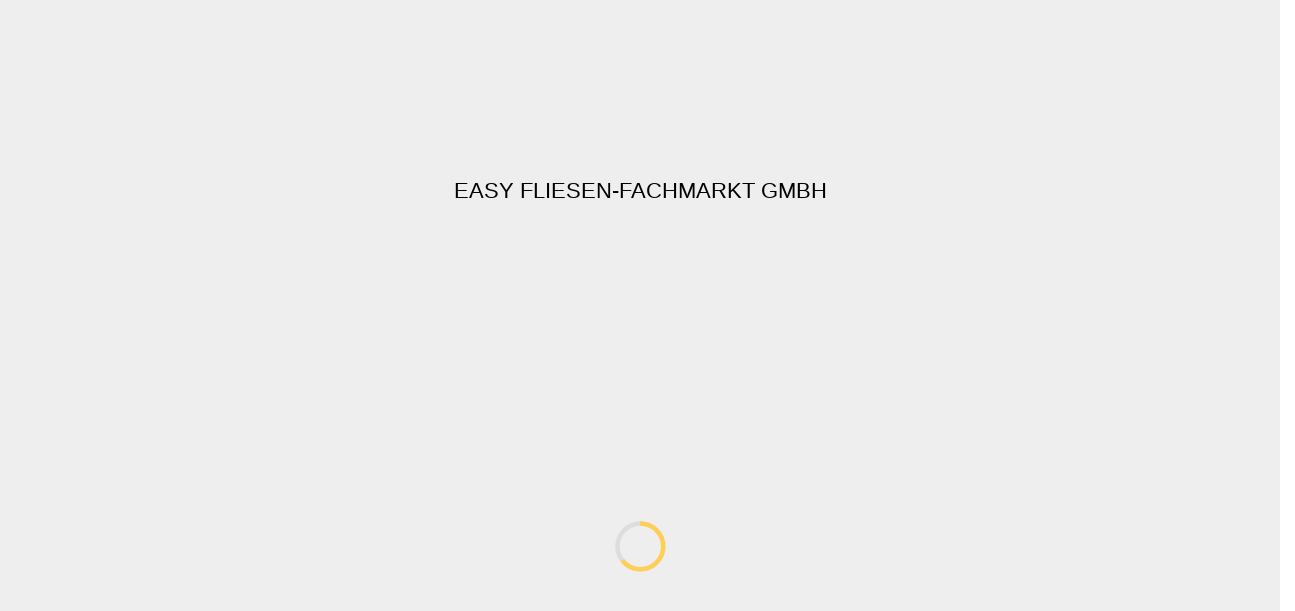

--- FILE ---
content_type: text/html; charset=UTF-8
request_url: https://easyfliesenfachmarkt.de/
body_size: 37259
content:
<!DOCTYPE html>
<html lang="de" xmlns="http://www.w3.org/1999/xhtml">
<head>
	<meta charset="UTF-8">
	<meta name="viewport" content="width=device-width, initial-scale=1">
	<link rel="profile" href="http://gmpg.org/xfn/11">
	<link rel="pingback" href="https://easyfliesenfachmarkt.de/xmlrpc.php">

	<title>Easy Fliesen-Fachmarkt GmbH &#8211; Hansestraße 6, 29525 Uelzen</title>
<meta name='robots' content='max-image-preview:large' />

<link rel="alternate" type="application/rss+xml" title="Easy Fliesen-Fachmarkt GmbH &raquo; Feed" href="https://easyfliesenfachmarkt.de/?feed=rss2" />
<link rel="alternate" type="application/rss+xml" title="Easy Fliesen-Fachmarkt GmbH &raquo; Kommentar-Feed" href="https://easyfliesenfachmarkt.de/?feed=comments-rss2" />
<link rel="alternate" title="oEmbed (JSON)" type="application/json+oembed" href="https://easyfliesenfachmarkt.de/index.php?rest_route=%2Foembed%2F1.0%2Fembed&#038;url=https%3A%2F%2Feasyfliesenfachmarkt.de%2F" />
<link rel="alternate" title="oEmbed (XML)" type="text/xml+oembed" href="https://easyfliesenfachmarkt.de/index.php?rest_route=%2Foembed%2F1.0%2Fembed&#038;url=https%3A%2F%2Feasyfliesenfachmarkt.de%2F&#038;format=xml" />
<style id='wp-img-auto-sizes-contain-inline-css' type='text/css'>
img:is([sizes=auto i],[sizes^="auto," i]){contain-intrinsic-size:3000px 1500px}
/*# sourceURL=wp-img-auto-sizes-contain-inline-css */
</style>
<style id='wp-emoji-styles-inline-css' type='text/css'>

	img.wp-smiley, img.emoji {
		display: inline !important;
		border: none !important;
		box-shadow: none !important;
		height: 1em !important;
		width: 1em !important;
		margin: 0 0.07em !important;
		vertical-align: -0.1em !important;
		background: none !important;
		padding: 0 !important;
	}
/*# sourceURL=wp-emoji-styles-inline-css */
</style>
<style id='wp-block-library-inline-css' type='text/css'>
:root{--wp-block-synced-color:#7a00df;--wp-block-synced-color--rgb:122,0,223;--wp-bound-block-color:var(--wp-block-synced-color);--wp-editor-canvas-background:#ddd;--wp-admin-theme-color:#007cba;--wp-admin-theme-color--rgb:0,124,186;--wp-admin-theme-color-darker-10:#006ba1;--wp-admin-theme-color-darker-10--rgb:0,107,160.5;--wp-admin-theme-color-darker-20:#005a87;--wp-admin-theme-color-darker-20--rgb:0,90,135;--wp-admin-border-width-focus:2px}@media (min-resolution:192dpi){:root{--wp-admin-border-width-focus:1.5px}}.wp-element-button{cursor:pointer}:root .has-very-light-gray-background-color{background-color:#eee}:root .has-very-dark-gray-background-color{background-color:#313131}:root .has-very-light-gray-color{color:#eee}:root .has-very-dark-gray-color{color:#313131}:root .has-vivid-green-cyan-to-vivid-cyan-blue-gradient-background{background:linear-gradient(135deg,#00d084,#0693e3)}:root .has-purple-crush-gradient-background{background:linear-gradient(135deg,#34e2e4,#4721fb 50%,#ab1dfe)}:root .has-hazy-dawn-gradient-background{background:linear-gradient(135deg,#faaca8,#dad0ec)}:root .has-subdued-olive-gradient-background{background:linear-gradient(135deg,#fafae1,#67a671)}:root .has-atomic-cream-gradient-background{background:linear-gradient(135deg,#fdd79a,#004a59)}:root .has-nightshade-gradient-background{background:linear-gradient(135deg,#330968,#31cdcf)}:root .has-midnight-gradient-background{background:linear-gradient(135deg,#020381,#2874fc)}:root{--wp--preset--font-size--normal:16px;--wp--preset--font-size--huge:42px}.has-regular-font-size{font-size:1em}.has-larger-font-size{font-size:2.625em}.has-normal-font-size{font-size:var(--wp--preset--font-size--normal)}.has-huge-font-size{font-size:var(--wp--preset--font-size--huge)}.has-text-align-center{text-align:center}.has-text-align-left{text-align:left}.has-text-align-right{text-align:right}.has-fit-text{white-space:nowrap!important}#end-resizable-editor-section{display:none}.aligncenter{clear:both}.items-justified-left{justify-content:flex-start}.items-justified-center{justify-content:center}.items-justified-right{justify-content:flex-end}.items-justified-space-between{justify-content:space-between}.screen-reader-text{border:0;clip-path:inset(50%);height:1px;margin:-1px;overflow:hidden;padding:0;position:absolute;width:1px;word-wrap:normal!important}.screen-reader-text:focus{background-color:#ddd;clip-path:none;color:#444;display:block;font-size:1em;height:auto;left:5px;line-height:normal;padding:15px 23px 14px;text-decoration:none;top:5px;width:auto;z-index:100000}html :where(.has-border-color){border-style:solid}html :where([style*=border-top-color]){border-top-style:solid}html :where([style*=border-right-color]){border-right-style:solid}html :where([style*=border-bottom-color]){border-bottom-style:solid}html :where([style*=border-left-color]){border-left-style:solid}html :where([style*=border-width]){border-style:solid}html :where([style*=border-top-width]){border-top-style:solid}html :where([style*=border-right-width]){border-right-style:solid}html :where([style*=border-bottom-width]){border-bottom-style:solid}html :where([style*=border-left-width]){border-left-style:solid}html :where(img[class*=wp-image-]){height:auto;max-width:100%}:where(figure){margin:0 0 1em}html :where(.is-position-sticky){--wp-admin--admin-bar--position-offset:var(--wp-admin--admin-bar--height,0px)}@media screen and (max-width:600px){html :where(.is-position-sticky){--wp-admin--admin-bar--position-offset:0px}}

/*# sourceURL=wp-block-library-inline-css */
</style><style id='global-styles-inline-css' type='text/css'>
:root{--wp--preset--aspect-ratio--square: 1;--wp--preset--aspect-ratio--4-3: 4/3;--wp--preset--aspect-ratio--3-4: 3/4;--wp--preset--aspect-ratio--3-2: 3/2;--wp--preset--aspect-ratio--2-3: 2/3;--wp--preset--aspect-ratio--16-9: 16/9;--wp--preset--aspect-ratio--9-16: 9/16;--wp--preset--color--black: #000000;--wp--preset--color--cyan-bluish-gray: #abb8c3;--wp--preset--color--white: #ffffff;--wp--preset--color--pale-pink: #f78da7;--wp--preset--color--vivid-red: #cf2e2e;--wp--preset--color--luminous-vivid-orange: #ff6900;--wp--preset--color--luminous-vivid-amber: #fcb900;--wp--preset--color--light-green-cyan: #7bdcb5;--wp--preset--color--vivid-green-cyan: #00d084;--wp--preset--color--pale-cyan-blue: #8ed1fc;--wp--preset--color--vivid-cyan-blue: #0693e3;--wp--preset--color--vivid-purple: #9b51e0;--wp--preset--gradient--vivid-cyan-blue-to-vivid-purple: linear-gradient(135deg,rgb(6,147,227) 0%,rgb(155,81,224) 100%);--wp--preset--gradient--light-green-cyan-to-vivid-green-cyan: linear-gradient(135deg,rgb(122,220,180) 0%,rgb(0,208,130) 100%);--wp--preset--gradient--luminous-vivid-amber-to-luminous-vivid-orange: linear-gradient(135deg,rgb(252,185,0) 0%,rgb(255,105,0) 100%);--wp--preset--gradient--luminous-vivid-orange-to-vivid-red: linear-gradient(135deg,rgb(255,105,0) 0%,rgb(207,46,46) 100%);--wp--preset--gradient--very-light-gray-to-cyan-bluish-gray: linear-gradient(135deg,rgb(238,238,238) 0%,rgb(169,184,195) 100%);--wp--preset--gradient--cool-to-warm-spectrum: linear-gradient(135deg,rgb(74,234,220) 0%,rgb(151,120,209) 20%,rgb(207,42,186) 40%,rgb(238,44,130) 60%,rgb(251,105,98) 80%,rgb(254,248,76) 100%);--wp--preset--gradient--blush-light-purple: linear-gradient(135deg,rgb(255,206,236) 0%,rgb(152,150,240) 100%);--wp--preset--gradient--blush-bordeaux: linear-gradient(135deg,rgb(254,205,165) 0%,rgb(254,45,45) 50%,rgb(107,0,62) 100%);--wp--preset--gradient--luminous-dusk: linear-gradient(135deg,rgb(255,203,112) 0%,rgb(199,81,192) 50%,rgb(65,88,208) 100%);--wp--preset--gradient--pale-ocean: linear-gradient(135deg,rgb(255,245,203) 0%,rgb(182,227,212) 50%,rgb(51,167,181) 100%);--wp--preset--gradient--electric-grass: linear-gradient(135deg,rgb(202,248,128) 0%,rgb(113,206,126) 100%);--wp--preset--gradient--midnight: linear-gradient(135deg,rgb(2,3,129) 0%,rgb(40,116,252) 100%);--wp--preset--font-size--small: 13px;--wp--preset--font-size--medium: 20px;--wp--preset--font-size--large: 36px;--wp--preset--font-size--x-large: 42px;--wp--preset--spacing--20: 0.44rem;--wp--preset--spacing--30: 0.67rem;--wp--preset--spacing--40: 1rem;--wp--preset--spacing--50: 1.5rem;--wp--preset--spacing--60: 2.25rem;--wp--preset--spacing--70: 3.38rem;--wp--preset--spacing--80: 5.06rem;--wp--preset--shadow--natural: 6px 6px 9px rgba(0, 0, 0, 0.2);--wp--preset--shadow--deep: 12px 12px 50px rgba(0, 0, 0, 0.4);--wp--preset--shadow--sharp: 6px 6px 0px rgba(0, 0, 0, 0.2);--wp--preset--shadow--outlined: 6px 6px 0px -3px rgb(255, 255, 255), 6px 6px rgb(0, 0, 0);--wp--preset--shadow--crisp: 6px 6px 0px rgb(0, 0, 0);}:where(.is-layout-flex){gap: 0.5em;}:where(.is-layout-grid){gap: 0.5em;}body .is-layout-flex{display: flex;}.is-layout-flex{flex-wrap: wrap;align-items: center;}.is-layout-flex > :is(*, div){margin: 0;}body .is-layout-grid{display: grid;}.is-layout-grid > :is(*, div){margin: 0;}:where(.wp-block-columns.is-layout-flex){gap: 2em;}:where(.wp-block-columns.is-layout-grid){gap: 2em;}:where(.wp-block-post-template.is-layout-flex){gap: 1.25em;}:where(.wp-block-post-template.is-layout-grid){gap: 1.25em;}.has-black-color{color: var(--wp--preset--color--black) !important;}.has-cyan-bluish-gray-color{color: var(--wp--preset--color--cyan-bluish-gray) !important;}.has-white-color{color: var(--wp--preset--color--white) !important;}.has-pale-pink-color{color: var(--wp--preset--color--pale-pink) !important;}.has-vivid-red-color{color: var(--wp--preset--color--vivid-red) !important;}.has-luminous-vivid-orange-color{color: var(--wp--preset--color--luminous-vivid-orange) !important;}.has-luminous-vivid-amber-color{color: var(--wp--preset--color--luminous-vivid-amber) !important;}.has-light-green-cyan-color{color: var(--wp--preset--color--light-green-cyan) !important;}.has-vivid-green-cyan-color{color: var(--wp--preset--color--vivid-green-cyan) !important;}.has-pale-cyan-blue-color{color: var(--wp--preset--color--pale-cyan-blue) !important;}.has-vivid-cyan-blue-color{color: var(--wp--preset--color--vivid-cyan-blue) !important;}.has-vivid-purple-color{color: var(--wp--preset--color--vivid-purple) !important;}.has-black-background-color{background-color: var(--wp--preset--color--black) !important;}.has-cyan-bluish-gray-background-color{background-color: var(--wp--preset--color--cyan-bluish-gray) !important;}.has-white-background-color{background-color: var(--wp--preset--color--white) !important;}.has-pale-pink-background-color{background-color: var(--wp--preset--color--pale-pink) !important;}.has-vivid-red-background-color{background-color: var(--wp--preset--color--vivid-red) !important;}.has-luminous-vivid-orange-background-color{background-color: var(--wp--preset--color--luminous-vivid-orange) !important;}.has-luminous-vivid-amber-background-color{background-color: var(--wp--preset--color--luminous-vivid-amber) !important;}.has-light-green-cyan-background-color{background-color: var(--wp--preset--color--light-green-cyan) !important;}.has-vivid-green-cyan-background-color{background-color: var(--wp--preset--color--vivid-green-cyan) !important;}.has-pale-cyan-blue-background-color{background-color: var(--wp--preset--color--pale-cyan-blue) !important;}.has-vivid-cyan-blue-background-color{background-color: var(--wp--preset--color--vivid-cyan-blue) !important;}.has-vivid-purple-background-color{background-color: var(--wp--preset--color--vivid-purple) !important;}.has-black-border-color{border-color: var(--wp--preset--color--black) !important;}.has-cyan-bluish-gray-border-color{border-color: var(--wp--preset--color--cyan-bluish-gray) !important;}.has-white-border-color{border-color: var(--wp--preset--color--white) !important;}.has-pale-pink-border-color{border-color: var(--wp--preset--color--pale-pink) !important;}.has-vivid-red-border-color{border-color: var(--wp--preset--color--vivid-red) !important;}.has-luminous-vivid-orange-border-color{border-color: var(--wp--preset--color--luminous-vivid-orange) !important;}.has-luminous-vivid-amber-border-color{border-color: var(--wp--preset--color--luminous-vivid-amber) !important;}.has-light-green-cyan-border-color{border-color: var(--wp--preset--color--light-green-cyan) !important;}.has-vivid-green-cyan-border-color{border-color: var(--wp--preset--color--vivid-green-cyan) !important;}.has-pale-cyan-blue-border-color{border-color: var(--wp--preset--color--pale-cyan-blue) !important;}.has-vivid-cyan-blue-border-color{border-color: var(--wp--preset--color--vivid-cyan-blue) !important;}.has-vivid-purple-border-color{border-color: var(--wp--preset--color--vivid-purple) !important;}.has-vivid-cyan-blue-to-vivid-purple-gradient-background{background: var(--wp--preset--gradient--vivid-cyan-blue-to-vivid-purple) !important;}.has-light-green-cyan-to-vivid-green-cyan-gradient-background{background: var(--wp--preset--gradient--light-green-cyan-to-vivid-green-cyan) !important;}.has-luminous-vivid-amber-to-luminous-vivid-orange-gradient-background{background: var(--wp--preset--gradient--luminous-vivid-amber-to-luminous-vivid-orange) !important;}.has-luminous-vivid-orange-to-vivid-red-gradient-background{background: var(--wp--preset--gradient--luminous-vivid-orange-to-vivid-red) !important;}.has-very-light-gray-to-cyan-bluish-gray-gradient-background{background: var(--wp--preset--gradient--very-light-gray-to-cyan-bluish-gray) !important;}.has-cool-to-warm-spectrum-gradient-background{background: var(--wp--preset--gradient--cool-to-warm-spectrum) !important;}.has-blush-light-purple-gradient-background{background: var(--wp--preset--gradient--blush-light-purple) !important;}.has-blush-bordeaux-gradient-background{background: var(--wp--preset--gradient--blush-bordeaux) !important;}.has-luminous-dusk-gradient-background{background: var(--wp--preset--gradient--luminous-dusk) !important;}.has-pale-ocean-gradient-background{background: var(--wp--preset--gradient--pale-ocean) !important;}.has-electric-grass-gradient-background{background: var(--wp--preset--gradient--electric-grass) !important;}.has-midnight-gradient-background{background: var(--wp--preset--gradient--midnight) !important;}.has-small-font-size{font-size: var(--wp--preset--font-size--small) !important;}.has-medium-font-size{font-size: var(--wp--preset--font-size--medium) !important;}.has-large-font-size{font-size: var(--wp--preset--font-size--large) !important;}.has-x-large-font-size{font-size: var(--wp--preset--font-size--x-large) !important;}
/*# sourceURL=global-styles-inline-css */
</style>

<style id='classic-theme-styles-inline-css' type='text/css'>
/*! This file is auto-generated */
.wp-block-button__link{color:#fff;background-color:#32373c;border-radius:9999px;box-shadow:none;text-decoration:none;padding:calc(.667em + 2px) calc(1.333em + 2px);font-size:1.125em}.wp-block-file__button{background:#32373c;color:#fff;text-decoration:none}
/*# sourceURL=/wp-includes/css/classic-themes.min.css */
</style>
<link rel='stylesheet' id='contact-form-7-css' href='https://easyfliesenfachmarkt.de/wp-content/plugins/contact-form-7/includes/css/styles.css?ver=6.1.4' type='text/css' media='all' />
<link rel='stylesheet' id='siteorigin-panels-front-css' href='https://easyfliesenfachmarkt.de/wp-content/plugins/siteorigin-panels/css/front-flex.min.css?ver=2.33.5' type='text/css' media='all' />
<link rel='stylesheet' id='animate-min-css-css' href='https://easyfliesenfachmarkt.de/wp-content/themes/pixova-lite/layout/css/animate.min.css?ver=6.9' type='text/css' media='all' />
<link rel='stylesheet' id='font-awesome-min-css-css' href='https://easyfliesenfachmarkt.de/wp-content/themes/pixova-lite/layout/css/font-awesome.min.css?ver=6.9' type='text/css' media='all' />
<link rel='stylesheet' id='ga-fonts-css' href='//easyfliesenfachmarkt.de/wp-content/uploads/omgf/ga-fonts/ga-fonts.css?ver=1666010539' type='text/css' media='all' />
<link rel='stylesheet' id='bootstrap-min-css-css' href='https://easyfliesenfachmarkt.de/wp-content/themes/pixova-lite/layout/css/bootstrap.min.css?ver=6.9' type='text/css' media='all' />
<link rel='stylesheet' id='owlCarousel-main-css-css' href='https://easyfliesenfachmarkt.de/wp-content/themes/pixova-lite/layout/css/owl.carousel.css?ver=6.9' type='text/css' media='all' />
<link rel='stylesheet' id='owlCarousel-theme-css-css' href='https://easyfliesenfachmarkt.de/wp-content/themes/pixova-lite/layout/css/owl.theme.css?ver=6.9' type='text/css' media='all' />
<link rel='stylesheet' id='pixova-lite-min-css-css' href='https://easyfliesenfachmarkt.de/wp-content/themes/pixova-lite/layout/css/style.min.css?ver=6.9' type='text/css' media='all' />
<link rel='stylesheet' id='pixova-lite-min-style-css' href='https://easyfliesenfachmarkt.de/wp-content/themes/pixova-lite/style.css?ver=6.9' type='text/css' media='all' />
<style id='pixova-lite-min-style-inline-css' type='text/css'>


/*# sourceURL=pixova-lite-min-style-inline-css */
</style>
<script type="text/javascript" src="https://easyfliesenfachmarkt.de/wp-includes/js/jquery/jquery.min.js?ver=3.7.1" id="jquery-core-js"></script>
<script type="text/javascript" src="https://easyfliesenfachmarkt.de/wp-includes/js/jquery/jquery-migrate.min.js?ver=3.4.1" id="jquery-migrate-js"></script>
<link rel="https://api.w.org/" href="https://easyfliesenfachmarkt.de/index.php?rest_route=/" /><link rel="alternate" title="JSON" type="application/json" href="https://easyfliesenfachmarkt.de/index.php?rest_route=/wp/v2/pages/30" /><link rel="EditURI" type="application/rsd+xml" title="RSD" href="https://easyfliesenfachmarkt.de/xmlrpc.php?rsd" />
<meta name="generator" content="WordPress 6.9" />
<link rel="canonical" href="https://easyfliesenfachmarkt.de/" />
<link rel='shortlink' href='https://easyfliesenfachmarkt.de/' />
<style type="text/css"></style><style type="text/css">.recentcomments a{display:inline !important;padding:0 !important;margin:0 !important;}</style><style media="all" id="siteorigin-panels-layouts-head">/* Layout 30 */ #pgc-30-0-0 { width:100%;width:calc(100% - ( 0 * 30px ) ) } #pl-30 .so-panel { margin-bottom:30px } #pl-30 .so-panel:last-of-type { margin-bottom:0px } @media (max-width:780px){ #pg-30-0.panel-no-style, #pg-30-0.panel-has-style > .panel-row-style, #pg-30-0 { -webkit-flex-direction:column;-ms-flex-direction:column;flex-direction:column } #pg-30-0 > .panel-grid-cell , #pg-30-0 > .panel-row-style > .panel-grid-cell { width:100%;margin-right:0 } #pl-30 .panel-grid-cell { padding:0 } #pl-30 .panel-grid .panel-grid-cell-empty { display:none } #pl-30 .panel-grid .panel-grid-cell-mobile-last { margin-bottom:0px }  } </style></head>

<body class="home wp-singular page-template-default page page-id-30 wp-theme-pixova-lite siteorigin-panels siteorigin-panels-before-js siteorigin-panels-home has-header-image modula-best-grid-gallery">
		
		<!-- New Site Preloader -->

		<div id="awesome-loader" class="loading">
			<div class="logo-holder">
				<a class="logo" href="https://easyfliesenfachmarkt.de">Easy Fliesen-Fachmarkt GmbH</a>			</div>
			<div class="loader-holder">
				<svg class="ip-inner" width="60px" height="60px" viewBox="0 0 80 80">
					<path class="ip-loader-circlebg" d="M40,10C57.351,10,71,23.649,71,40.5S57.351,71,40.5,71 S10,57.351,10,40.5S23.649,10,40.5,10z"/>
					<path id="ip-loader-circle" class="ip-loader-circle" d="M40,10C57.351,10,71,23.649,71,40.5S57.351,71,40.5,71 S10,57.351,10,40.5S23.649,10,40.5,10z"/>
				</svg>
			</div>
		</div>

		<!-- END Site Preloader -->

	
	<div id="container" class="hfeed">

<!-- Header --><header id="header-wrap"><div class="container header clearfix"><div class="row"><div class="col-md-12"><a class="logo" href="https://easyfliesenfachmarkt.de">Easy Fliesen-Fachmarkt GmbH</a><!-- menu icon --><a id="nav-expander" class="pull-right" href="#"><i class="fa fa-bars fa-lg white"></i></a><!-- /menu icon --><!-- main navigation --><nav class="main-navigation logo-image"><div class="menu-menue-container"><ul id="menu-menue" class="menu"><li id="menu-item-72" class="menu-item menu-item-type-custom menu-item-object-custom menu-item-72"><a href="http://easyfliesen.easyfliesenmarkt.de">Startseite</a></li>
<li id="menu-item-76" class="menu-item menu-item-type-post_type menu-item-object-page menu-item-76"><a href="https://easyfliesenfachmarkt.de/?page_id=8">Impressum</a></li>
<li id="menu-item-77" class="menu-item menu-item-type-post_type menu-item-object-page menu-item-privacy-policy menu-item-77"><a rel="privacy-policy" href="https://easyfliesenfachmarkt.de/?page_id=10">Datenschutz</a></li>
</ul></div></nav><!-- /main-navigation --></div></div></div><!-- main navigation mobile --><div class="offset-canvas-mobile"><nav class="mobile-nav-holder"><a href="#" class="close-btn mobile-nav-close-btn"><span class="fa fa-close"></span></a><div class="mobile-nav"><div class="menu-menue-container"><ul id="menu-menue-1" class="menu"><li class="menu-item menu-item-type-custom menu-item-object-custom menu-item-72"><a href="http://easyfliesen.easyfliesenmarkt.de">Startseite</a></li>
<li class="menu-item menu-item-type-post_type menu-item-object-page menu-item-76"><a href="https://easyfliesenfachmarkt.de/?page_id=8">Impressum</a></li>
<li class="menu-item menu-item-type-post_type menu-item-object-page menu-item-privacy-policy menu-item-77"><a rel="privacy-policy" href="https://easyfliesenfachmarkt.de/?page_id=10">Datenschutz</a></li>
</ul></div></div><!--/.mobile-nav--></nav><!--/.mobile-nav-holder--></div><!--ofset-canvas-mobile--><!-- /main navigation mobile --></header><!--/Header-->
<section id="intro" class="home-intro" ><div class="parallax-bg-container"></div><!--/.parallax-bg-container--><div id="wp-custom-header" class="wp-custom-header"><img src="https://easyfliesen.easyfliesenmarkt.de/wp-content/uploads/2018/05/cropped-056-Easy-Fliesen-3.jpg" width="1920" height="1019" alt="" srcset="https://easyfliesenfachmarkt.de/wp-content/uploads/2018/05/cropped-056-Easy-Fliesen-3.jpg 1920w, https://easyfliesenfachmarkt.de/wp-content/uploads/2018/05/cropped-056-Easy-Fliesen-3-300x159.jpg 300w, https://easyfliesenfachmarkt.de/wp-content/uploads/2018/05/cropped-056-Easy-Fliesen-3-768x408.jpg 768w, https://easyfliesenfachmarkt.de/wp-content/uploads/2018/05/cropped-056-Easy-Fliesen-3-1024x543.jpg 1024w" sizes="(max-width: 1920px) 100vw, 1920px" decoding="async" fetchpriority="high" /></div><div class="container" id="intro-holder"><div class="intro-content parallax-text-fade"><div class="row"><div class="col-md-12"><div class="text-center"><h1 class="intro-title"></h1><p class="intro-tagline"></p></div><!--/.text-center--></div><!--/.col-md-12--></div><!--/.row--></div><!--/.intro-content.parallax-text-fade--></div><!--/.container--></section><!--/#intro.home-intro--><section id="works" class="has-padding"><div class="container"><div class="row"><div class="text-center section-heading"><h2 class="light-section-heading">Herzlich Willkommen </h2><div class="section-sub-heading"></div></div><!--/.text-center--></div><!--/.row--><div class="row"><div class="owlCarousel project-carousel"><div class="pixova-projects-wrapper col-xs-12"><div class="work pixova_lite_project_1 col-lg-3 col-md-3"><img src="https://easyfliesenfachmarkt.de/wp-content/uploads/2018/05/MG_6547-285x450.jpg" alt="Aktuelle Arbeit 1"><div class="logo-background"></div><div class="work-description"><a target="_blank" class="work-project-link" href=""><span class="work-description-icon fa fa-eye"><em>Projekt ansehen</em></span></a></div></div><!--/.work--><div class="work pixova_lite_project_2 col-lg-3 col-md-3"><img src="https://easyfliesenfachmarkt.de/wp-content/uploads/2018/05/EcodreamLivingMiele-285x450.jpg" alt="Aktuelle Arbeit 2"><div class="logo-background"></div><div class="work-description"><a target="_blank" class="work-project-link" href=""><span class="work-description-icon fa fa-eye"><em>Projekt ansehen</em></span></a></div></div><!--/.work--><div class="work pixova_lite_project_3 col-lg-3 col-md-3"><img src="https://easyfliesenfachmarkt.de/wp-content/uploads/2018/05/Holzart_Wohnzimmer-285x450.jpg" alt="Aktuelle Arbeit 3"><div class="logo-background"></div><div class="work-description"><a target="_blank" class="work-project-link" href=""><span class="work-description-icon fa fa-eye"><em>Projekt ansehen</em></span></a></div></div><!--/.work--><div class="work pixova_lite_project_4 col-lg-3 col-md-3"><img src="https://easyfliesenfachmarkt.de/wp-content/uploads/2018/05/Lilly_Bad-285x450.jpg" alt="Aktuelle Arbeit 4"><div class="logo-background"></div><div class="work-description"><a target="_blank" class="work-project-link" href=""><span class="work-description-icon fa fa-eye"><em>Projekt ansehen</em></span></a></div></div><!--/.work--></div><!--/.pixova-projects-wrapper--></div><!--/owl-carousel--></div> <!--/.row--></div><!--/.container--></section><!--/#works.has-padding--><section class="has-padding" id="contact"><div class="container"><div class="row"><div class="text-center section-heading"><h2 class="light-section-heading">Haben Sie Fragen?</h2><!--/.section-heading.light-section-heading--><div class="section-sub-heading">Kontaktieren Sie uns!</div></div><!--/.text-center--></div><!--/.row--><div class="row"><div class="col-md-3"><div class="pixova-contact-info"><h3 class="address">Adresse</h3><p class="contact-info-details address"><span>Hansestraße 6
29525 Uelzen
Tel.:  0581 / 973 97 21
FAX.: 0581 / 973 97 22
Mail:info@easyfliesenfachmarkt.de

Unsere Öffnungszeiten:
Mo. - Mi.      9.00 - 18.00 Uhr
Do.                 9.00 - 12.00 Uhr
Fr.                  9.00 - 18.00 Uhr
Sa.                  9.00 - 12.00 Uhr</span></p></div><!--/.contact-info-details--></div><!--/.pixova-contact-info--><div class="col-md-9"></div><!--/.row--></div><!--/.col-md-9--></div><!--/.container--></section>

		</div><!-- #content -->
		<footer id="footer" class="site-footer">
			<div class="container">
				<div class="row">
					<section class="pixova-footer-widget col-md-4 clearfix"></section><!--/.pixova-foter-widget.col-md-4.clearfix--><section class="pixova-footer-widget col-md-4 clearfix"><div id="text-3" class="widget widget_text"><h3 class="widget-title"><span>Navigation</span></h3>			<div class="textwidget"><ul id="menu-pixova-footer-menu" class="menu">
<li class="menu-item menu-item-type-custom menu-item-object-custom current-menu-item current_page_item"><a href="#works">Willkommen</a></li>
<li class="menu-item menu-item-type-custom menu-item-object-custom current-menu-item current_page_item"><a href="#contact">Kontakt</a></li>
<li><a href="https://easyfliesenfachmarkt.de/?page_id=8">Impressum</a></li>
<li><a href="https://easyfliesenfachmarkt.de/?page_id=10">Datenschutz</a></li>
</ul>
</div>
		</div></section><!--/.pixova-foter-widget.col-md-4.clearfix--><section class="pixova-footer-widget col-md-4 clearfix"><div id="custom_html-4" class="widget_text widget widget_custom_html"><div class="textwidget custom-html-widget"></div></div></section><!--/.pixova-foter-widget.col-md-4.clearfix-->				</div> <!-- /.row-->
				<div class="row"><section class="pixova-footer-widget col-md-12 clearfix"><div id="custom_html-3" class="widget_text widget widget_custom_html"><div class="textwidget custom-html-widget"></div></div></section><!--/.pixova-foter-widget.col-md-12.clearfix--></div><!--/.row-->			</div> <!-- /.container -->

			<div class="fluid-container">
				<div class="footer-copyright-container">
					<div class="row">
						<div class="col-lg-12">
							<div class="text-center">
								<p class="footer-copyright">

									
										<span class="pixova-lite-footer-theme-copyright">
										Theme: <a href="https://colorlib.com/wp/themes/pixova/" target="_blank" title="Kostenloses Ein-Seiten-Parallax WordPress-Theme">Pixova Lite</a>
										&middot;
										erstellt mit <span class="footer-heart-icon fa fa-heart"></span> von 
										<a href="https://colorlib.com/" title="Premium Professional Responsive WordPress Themes">Colorlib</a>
										&middot;
										</span><!--/.pixova-lite-footer-theme-copyright-->
										
									<span class="pixova-lite-footer-text-copyright">
										&copy; Copyright 2026. Alle Rechte vorbehalten									</span><!--/.pixova-lite-footer-text-copyright-->
								</p>
							</div><!--/.text-center-->
						</div><!--/col-lg-12-->
					</div><!--/.row-->
				</div><!--/.footer-copyright-container-->
			</div><!--/.fluid-container-->
		</footer>
		<a href="#" class="pixova-top">Oben</a>
		<script type="text/javascript" src="https://easyfliesenfachmarkt.de/wp-includes/js/dist/hooks.min.js?ver=dd5603f07f9220ed27f1" id="wp-hooks-js"></script>
<script type="text/javascript" src="https://easyfliesenfachmarkt.de/wp-includes/js/dist/i18n.min.js?ver=c26c3dc7bed366793375" id="wp-i18n-js"></script>
<script type="text/javascript" id="wp-i18n-js-after">
/* <![CDATA[ */
wp.i18n.setLocaleData( { 'text direction\u0004ltr': [ 'ltr' ] } );
//# sourceURL=wp-i18n-js-after
/* ]]> */
</script>
<script type="text/javascript" src="https://easyfliesenfachmarkt.de/wp-content/plugins/contact-form-7/includes/swv/js/index.js?ver=6.1.4" id="swv-js"></script>
<script type="text/javascript" id="contact-form-7-js-translations">
/* <![CDATA[ */
( function( domain, translations ) {
	var localeData = translations.locale_data[ domain ] || translations.locale_data.messages;
	localeData[""].domain = domain;
	wp.i18n.setLocaleData( localeData, domain );
} )( "contact-form-7", {"translation-revision-date":"2025-10-26 03:28:49+0000","generator":"GlotPress\/4.0.3","domain":"messages","locale_data":{"messages":{"":{"domain":"messages","plural-forms":"nplurals=2; plural=n != 1;","lang":"de"},"This contact form is placed in the wrong place.":["Dieses Kontaktformular wurde an der falschen Stelle platziert."],"Error:":["Fehler:"]}},"comment":{"reference":"includes\/js\/index.js"}} );
//# sourceURL=contact-form-7-js-translations
/* ]]> */
</script>
<script type="text/javascript" id="contact-form-7-js-before">
/* <![CDATA[ */
var wpcf7 = {
    "api": {
        "root": "https:\/\/easyfliesenfachmarkt.de\/index.php?rest_route=\/",
        "namespace": "contact-form-7\/v1"
    }
};
//# sourceURL=contact-form-7-js-before
/* ]]> */
</script>
<script type="text/javascript" src="https://easyfliesenfachmarkt.de/wp-content/plugins/contact-form-7/includes/js/index.js?ver=6.1.4" id="contact-form-7-js"></script>
<script type="text/javascript" src="https://easyfliesenfachmarkt.de/wp-content/themes/pixova-lite/layout/js/pathLoader.js?ver=2.1.7" id="pathloader-js-js"></script>
<script type="text/javascript" src="https://easyfliesenfachmarkt.de/wp-content/themes/pixova-lite/layout/js/pace/pace.min.js?ver=2.0" id="pace-loader-min-js-js"></script>
<script type="text/javascript" src="https://easyfliesenfachmarkt.de/wp-content/themes/pixova-lite/layout/js/preloader.min.js?ver=1.0" id="pixova-lite-preloader-js"></script>
<script type="text/javascript" src="https://easyfliesenfachmarkt.de/wp-content/themes/pixova-lite/layout/js/bootstrap/bootstrap.min.js?ver=3.3.4" id="bootstrap-min-js-js"></script>
<script type="text/javascript" src="https://easyfliesenfachmarkt.de/wp-content/themes/pixova-lite/layout/js/sticky/jquery.sticky.js?ver=2.0" id="pixova-sticky-js-js"></script>
<script type="text/javascript" src="https://easyfliesenfachmarkt.de/wp-content/themes/pixova-lite/layout/js/owl-carousel/owl-carousel.min.js?ver=1.3.3" id="owlCarousel-js-js"></script>
<script type="text/javascript" src="https://easyfliesenfachmarkt.de/wp-content/themes/pixova-lite/layout/js/classie/classie.js?ver=1.0.0" id="classie-js-js"></script>
<script type="text/javascript" src="https://easyfliesenfachmarkt.de/wp-content/themes/pixova-lite/layout/js/simpleplaceholder/simplePlaceholder.min.js?ver=1.0.0" id="simple-placeholder-js-js"></script>
<script type="text/javascript" src="https://easyfliesenfachmarkt.de/wp-content/themes/pixova-lite/layout/js/smoothscroll/smoothscroll.min.js?ver=0.9.9" id="smooth-scroll-js-js"></script>
<script type="text/javascript" src="https://easyfliesenfachmarkt.de/wp-content/themes/pixova-lite/layout/js/viewport/viewport.min.js?ver=1.0" id="viewport-min-js-js"></script>
<script type="text/javascript" src="https://easyfliesenfachmarkt.de/wp-content/themes/pixova-lite/layout/js/parallax/parallax.min.js?ver=1.3.1" id="parallax-min-js-js"></script>
<script type="text/javascript" src="https://easyfliesenfachmarkt.de/wp-content/themes/pixova-lite/layout/js/wow/wow.min.js?ver=1.0.3" id="wow-min-js-js"></script>
<script type="text/javascript" src="https://easyfliesenfachmarkt.de/wp-content/themes/pixova-lite/layout/js/easypiechart/easypiechart.min.js?ver=2.1.7" id="pie-chart-js-js"></script>
<script type="text/javascript" id="pixova-lite-scripts-js-js-extra">
/* <![CDATA[ */
var pixova_lite_localization = {"parallax_enabled":"header_effect_enabled","animations_enabled":"animations_enabled"};
//# sourceURL=pixova-lite-scripts-js-js-extra
/* ]]> */
</script>
<script type="text/javascript" src="https://easyfliesenfachmarkt.de/wp-content/themes/pixova-lite/layout/js/scripts.min.js?ver=1.41.1" id="pixova-lite-scripts-js-js"></script>
<script type="text/javascript" id="pixova-lite-plugins-js-js-extra">
/* <![CDATA[ */
var pixova_lite_localization = {"animations_enabled":"animations_enabled"};
//# sourceURL=pixova-lite-plugins-js-js-extra
/* ]]> */
</script>
<script type="text/javascript" src="https://easyfliesenfachmarkt.de/wp-content/themes/pixova-lite/layout/js/plugins.min.js?ver=1.41.1" id="pixova-lite-plugins-js-js"></script>
<script type="text/javascript" id="kaliforms-submission-frontend-js-extra">
/* <![CDATA[ */
var KaliFormsObject = {"ajaxurl":"https://easyfliesenfachmarkt.de/wp-admin/admin-ajax.php","ajax_nonce":"56500b9493"};
//# sourceURL=kaliforms-submission-frontend-js-extra
/* ]]> */
</script>
<script type="text/javascript" src="https://easyfliesenfachmarkt.de/wp-content/plugins/kali-forms/public/assets/submissions/frontend/js/kaliforms-submissions.js?ver=2.4.5" id="kaliforms-submission-frontend-js"></script>
<script id="wp-emoji-settings" type="application/json">
{"baseUrl":"https://s.w.org/images/core/emoji/17.0.2/72x72/","ext":".png","svgUrl":"https://s.w.org/images/core/emoji/17.0.2/svg/","svgExt":".svg","source":{"concatemoji":"https://easyfliesenfachmarkt.de/wp-includes/js/wp-emoji-release.min.js?ver=6.9"}}
</script>
<script type="module">
/* <![CDATA[ */
/*! This file is auto-generated */
const a=JSON.parse(document.getElementById("wp-emoji-settings").textContent),o=(window._wpemojiSettings=a,"wpEmojiSettingsSupports"),s=["flag","emoji"];function i(e){try{var t={supportTests:e,timestamp:(new Date).valueOf()};sessionStorage.setItem(o,JSON.stringify(t))}catch(e){}}function c(e,t,n){e.clearRect(0,0,e.canvas.width,e.canvas.height),e.fillText(t,0,0);t=new Uint32Array(e.getImageData(0,0,e.canvas.width,e.canvas.height).data);e.clearRect(0,0,e.canvas.width,e.canvas.height),e.fillText(n,0,0);const a=new Uint32Array(e.getImageData(0,0,e.canvas.width,e.canvas.height).data);return t.every((e,t)=>e===a[t])}function p(e,t){e.clearRect(0,0,e.canvas.width,e.canvas.height),e.fillText(t,0,0);var n=e.getImageData(16,16,1,1);for(let e=0;e<n.data.length;e++)if(0!==n.data[e])return!1;return!0}function u(e,t,n,a){switch(t){case"flag":return n(e,"\ud83c\udff3\ufe0f\u200d\u26a7\ufe0f","\ud83c\udff3\ufe0f\u200b\u26a7\ufe0f")?!1:!n(e,"\ud83c\udde8\ud83c\uddf6","\ud83c\udde8\u200b\ud83c\uddf6")&&!n(e,"\ud83c\udff4\udb40\udc67\udb40\udc62\udb40\udc65\udb40\udc6e\udb40\udc67\udb40\udc7f","\ud83c\udff4\u200b\udb40\udc67\u200b\udb40\udc62\u200b\udb40\udc65\u200b\udb40\udc6e\u200b\udb40\udc67\u200b\udb40\udc7f");case"emoji":return!a(e,"\ud83e\u1fac8")}return!1}function f(e,t,n,a){let r;const o=(r="undefined"!=typeof WorkerGlobalScope&&self instanceof WorkerGlobalScope?new OffscreenCanvas(300,150):document.createElement("canvas")).getContext("2d",{willReadFrequently:!0}),s=(o.textBaseline="top",o.font="600 32px Arial",{});return e.forEach(e=>{s[e]=t(o,e,n,a)}),s}function r(e){var t=document.createElement("script");t.src=e,t.defer=!0,document.head.appendChild(t)}a.supports={everything:!0,everythingExceptFlag:!0},new Promise(t=>{let n=function(){try{var e=JSON.parse(sessionStorage.getItem(o));if("object"==typeof e&&"number"==typeof e.timestamp&&(new Date).valueOf()<e.timestamp+604800&&"object"==typeof e.supportTests)return e.supportTests}catch(e){}return null}();if(!n){if("undefined"!=typeof Worker&&"undefined"!=typeof OffscreenCanvas&&"undefined"!=typeof URL&&URL.createObjectURL&&"undefined"!=typeof Blob)try{var e="postMessage("+f.toString()+"("+[JSON.stringify(s),u.toString(),c.toString(),p.toString()].join(",")+"));",a=new Blob([e],{type:"text/javascript"});const r=new Worker(URL.createObjectURL(a),{name:"wpTestEmojiSupports"});return void(r.onmessage=e=>{i(n=e.data),r.terminate(),t(n)})}catch(e){}i(n=f(s,u,c,p))}t(n)}).then(e=>{for(const n in e)a.supports[n]=e[n],a.supports.everything=a.supports.everything&&a.supports[n],"flag"!==n&&(a.supports.everythingExceptFlag=a.supports.everythingExceptFlag&&a.supports[n]);var t;a.supports.everythingExceptFlag=a.supports.everythingExceptFlag&&!a.supports.flag,a.supports.everything||((t=a.source||{}).concatemoji?r(t.concatemoji):t.wpemoji&&t.twemoji&&(r(t.twemoji),r(t.wpemoji)))});
//# sourceURL=https://easyfliesenfachmarkt.de/wp-includes/js/wp-emoji-loader.min.js
/* ]]> */
</script>
<script>document.body.className = document.body.className.replace("siteorigin-panels-before-js","");</script>	</body>
</html>


--- FILE ---
content_type: text/css
request_url: https://easyfliesenfachmarkt.de/wp-content/themes/pixova-lite/style.css?ver=6.9
body_size: 978
content:
/*
Theme Name: Pixova Lite
Theme URI: https://colorlib.com/wp/themes/pixova-lite/
Author: Colorlib
Author URI: https://colorlib.com/
Description: A modern design with clean lines and styling for a wide variety of content, exactly how a business design should be. Pixova is a one-page parallax theme, with excellent built-in functionality. You can add as many images as you want to the main header area, turn them into slider. Theme includes animations (can be turned off), a custom pre-loader (can be turned off) and has been optimized for loading speed.
Most One Page Themes are not SEO optimized, but Pixova Lite is. You should defintely download this theme and check it out.
Version: 2.0.9
Tested up to: 5.5
Requires PHP: 5.4.0
License: GNU General Public License v3 or later
License URI: http://www.gnu.org/licenses/gpl-3.0.html
Tags: one-column,two-columns,right-sidebar,left-sidebar,custom-header,custom-menu,featured-image-header,featured-images,sticky-post,full-width-template,front-page-post-form,threaded-comments,translation-ready
Text Domain: pixova-lite

This theme, like WordPress, is licensed under the GPL.
*/



--- FILE ---
content_type: text/javascript
request_url: https://easyfliesenfachmarkt.de/wp-content/themes/pixova-lite/layout/js/pathLoader.js?ver=2.1.7
body_size: 1499
content:
( function( window ) {// jscs:ignore validateLineBreaks
	'use strict';

	function PathLoader( el ) {
		this.el = el;

		// Clear stroke
		this.el.style.strokeDasharray = this.el.style.strokeDashoffset = this.el.getTotalLength();
	}

	PathLoader.prototype._draw = function( val ) {
		this.el.style.strokeDashoffset = this.el.getTotalLength() * ( 1 - val );
	};

	PathLoader.prototype.setProgress = function( val, callback ) {
		this._draw( val );
		if ( callback && 'function' === typeof callback ) {

			// Give it a time (ideally the same like the transition time) so that the last progress increment animation is still visible.
			setTimeout( callback, 200 );
		}
	};

	PathLoader.prototype.setProgressFn = function( fn ) {
		if ( 'function' === typeof fn ) {
 fn( this );
 }
	};

	// Add to global namespace
	window.PathLoader = PathLoader;

})( window );

window.loader = new PathLoader( jQuery( '#ip-loader-circle' )[0] );
window.loaderProgress = 0.9;

jQuery( document ).ready(function() {

	function initLoader() {
        var progress = 0;
        var LoaderInterval = setInterval( function() {
            progress = Math.min( progress + Math.random() * 0.1, window.loaderProgress );
            window.loader.setProgress( progress );

            if ( 1 === progress ) {
                jQuery( '#awesome-loader' ).addClass( 'loaded' );
                jQuery( '#awesome-loader' ).removeClass( 'loading' );
                clearInterval( LoaderInterval );
            }
        }, 80 );
    }

    setTimeout(function() {
 initLoader();
 }, 900 );

});

jQuery( window ).load(function() {
    window.loaderProgress = 1;
});


--- FILE ---
content_type: text/javascript
request_url: https://easyfliesenfachmarkt.de/wp-content/themes/pixova-lite/layout/js/scripts.min.js?ver=1.41.1
body_size: 3932
content:
!function(e){"use strict";var n;function t(){e(".woocommerce-tabs .wc-tabs > li > a").on("click",function(){var n=e(this).attr("href");e(".woocommerce-tabs .wc-tabs > li").removeClass("active"),e(this).parent().addClass("active"),e(".woocommerce-tabs .wc-tab").hide(),e(".woocommerce-tabs").find(n).show()})}function i(){viewportSize.getWidth()>670?(e("#nav-expander").on("mouseenter keydown",function(){e(".main-navigation").addClass("visible")}),e("#header-wrap").on("mouseleave",function(){e(".main-navigation").removeClass("visible")})):viewportSize.getWidth()<=670&&(e("#nav-expander").on("click keydown",function(n){e(".offset-canvas-mobile").addClass("open-canvas"),n.preventDefault()}),e(".mobile-nav-close-btn").on("click",function(){e(".offset-canvas-mobile").removeClass("open-canvas")}),e(".mobile-nav-holder a").on("click",function(){e(".offset-canvas-mobile").removeClass("open-canvas")}))}function o(){e('a[href*="#"]:not([href="#"])').on("click",function(){var n;if(location.pathname.replace(/^\//,"")===this.pathname.replace(/^\//,"")&&location.hostname===this.hostname&&(n=(n=e(this.hash)).length?n:e("[name="+this.hash.slice(1)+"]")).length)return e("html,body").animate({scrollTop:n.offset().top},1e3),!1})}function a(){e('a[href="#"]').on("click",function(e){e.preventDefault()})}function s(){e("#about .container").length&&e("#about .container").each(function(){e(this).addClass("wow bounceInUp")}),e("#works .container").length&&e("#works .container").each(function(){e(this).addClass("wow slideInLeft")}),e("#testimonials .container").length&&e("#testimonials .container").each(function(){e(this).addClass("wow slideInRight")}),e("#news .container").length&&e("#news .container").each(function(){e(this).addClass("wow slideInRight")}),e("#team .container").length&&e("#team .container").each(function(){e(this).addClass("wow bounceInUp")}),e("#contact .container").length&&e("#contact .container").each(function(){e(this).addClass("wow slideInRight")}),e(".section-heading").length&&e(".section-heading > span").length&&e(".section-heading").each(function(){e(this).addClass("wow fadeIn")})}function c(){var n=e(".pixova-top");e(window).on("scroll",function(){e(this).scrollTop()>300?n.addClass("pixova-is-visible"):n.removeClass("pixova-is-visible pixova-fade-out"),e(this).scrollTop()>300&&n.addClass("pixova-fade-out")}),n.on("click",function(n){n.preventDefault(),e("body,html").animate({scrollTop:0},700)})}function l(){e(".pixova-team").parent().addClass("align-center"),e(".pixova-team").on("mouseenter",function(){e(this).find(".pixova-team-description").addClass("pixova-is-visible")}).on("mouseleave",function(){e(this).find(".pixova-team-description").removeClass("pixova-is-visible")})}window.viewportSize={},window.viewportSize.getWidth=function(){return n("Width")},window.viewportSize.getHeight=function(){return n("Height")},n=function(e){var n,t,i,o=e.toLowerCase(),a=window.document,s=a.documentElement;return void 0===window["inner"+e]?n=s["client"+e]:window["inner"+e]!==s["client"+e]?((t=a.createElement("body")).id="vpw-test-b",t.style.cssText="overflow:scroll",(i=a.createElement("div")).id="vpw-test-d",i.style.cssText="position:absolute;top:-1000px",i.innerHTML="<style>@media("+o+":"+s["client"+e]+"px){body#vpw-test-b div#vpw-test-d{"+o+":7px!important}}</style>",t.appendChild(i),s.insertBefore(t,a.head),n=7===i["offset"+e]?s["client"+e]:window["inner"+e],s.removeChild(t)):n=window["inner"+e],n},jQuery(document).ready(function(e){var n;"animations_enabled"===pixova_lite_localization.animations_enabled&&s(),(n=document.createElement("style")).appendChild(document.createTextNode("@-ms-viewport { width: device-width; }")),navigator.userAgent.match(/IEMobile\/10\.0/)&&n.appendChild(document.createTextNode("@-ms-viewport { width: auto !important; }")),document.getElementsByTagName("head")[0].appendChild(n),i(),o(),a(),c(),l(),t()}),jQuery(window).on("scroll",function(e){var n,t;n=window.pageYOffset||document.documentElement.scrollTop,t=document.querySelector("header"),n>1?classie.add(t,"smaller"):classie.has(t,"smaller")&&classie.remove(t,"smaller")})}(window.jQuery);

--- FILE ---
content_type: text/javascript
request_url: https://easyfliesenfachmarkt.de/wp-content/themes/pixova-lite/layout/js/smoothscroll/smoothscroll.min.js?ver=0.9.9
body_size: 4287
content:
!function(){function a(){var a=!1;a&&j("keydown",e),s.keyboardSupport&&!a&&i("keydown",e)}function b(){if(document.body){var b=document.body,c=document.documentElement,d=window.innerHeight,e=b.scrollHeight;if(x=document.compatMode.indexOf("CSS")>=0?c:b,q=b,a(),w=!0,top!=self)u=!0;else if(e>d&&(b.offsetHeight<=d||c.offsetHeight<=d)){var f=!1,g=function(){f||c.scrollHeight==document.height||(f=!0,setTimeout(function(){c.style.height=document.height+"px",f=!1},500))};if(c.style.height="auto",setTimeout(g,10),x.offsetHeight<=d){var h=document.createElement("div");h.style.clear="both",b.appendChild(h)}}s.fixedBackground||t||(b.style.backgroundAttachment="scroll",c.style.backgroundAttachment="scroll")}}function c(a,b,c,d){if(d||(d=1e3),l(b,c),1!=s.accelerationMax){var e=+new Date,f=e-C;if(f<s.accelerationDelta){var g=(1+30/f)/2;g>1&&(g=Math.min(g,s.accelerationMax),b*=g,c*=g)}C=+new Date}if(A.push({x:b,y:c,lastX:0>b?.99:-.99,lastY:0>c?.99:-.99,start:+new Date}),!B){var h=a===document.body,i=function(e){for(var f=+new Date,g=0,j=0,k=0;k<A.length;k++){var l=A[k],m=f-l.start,n=m>=s.animationTime,o=n?1:m/s.animationTime;s.pulseAlgorithm&&(o=p(o));var q=l.x*o-l.lastX>>0,r=l.y*o-l.lastY>>0;g+=q,j+=r,l.lastX+=q,l.lastY+=r,n&&(A.splice(k,1),k--)}h?window.scrollBy(g,j):(g&&(a.scrollLeft+=g),j&&(a.scrollTop+=j)),b||c||(A=[]),A.length?G(i,a,d/s.frameRate+1):B=!1};G(i,a,0),B=!0}}function d(a){w||b();var d=a.target,e=h(d);if(!e||a.defaultPrevented||k(q,"embed")||k(d,"embed")&&/\.pdf/i.test(d.src))return!0;var f=a.wheelDeltaX||0,g=a.wheelDeltaY||0;return f||g||(g=a.wheelDelta||0),!s.touchpadSupport&&m(g)?!0:(Math.abs(f)>1.2&&(f*=s.stepSize/120),Math.abs(g)>1.2&&(g*=s.stepSize/120),c(e,-f,-g),void a.preventDefault())}function e(a){var b=a.target,d=a.ctrlKey||a.altKey||a.metaKey||a.shiftKey&&a.keyCode!==z.spacebar;if(/input|textarea|select|embed/i.test(b.nodeName)||b.isContentEditable||a.defaultPrevented||d)return!0;if(k(b,"button")&&a.keyCode===z.spacebar)return!0;var e,f=0,g=0,i=h(q),j=i.clientHeight;switch(i==document.body&&(j=window.innerHeight),a.keyCode){case z.up:g=-s.arrowScroll;break;case z.down:g=s.arrowScroll;break;case z.spacebar:e=a.shiftKey?1:-1,g=-e*j*.9;break;case z.pageup:g=.9*-j;break;case z.pagedown:g=.9*j;break;case z.home:g=-i.scrollTop;break;case z.end:var l=i.scrollHeight-i.scrollTop-j;g=l>0?l+10:0;break;case z.left:f=-s.arrowScroll;break;case z.right:f=s.arrowScroll;break;default:return!0}c(i,f,g),a.preventDefault()}function f(a){q=a.target}function g(a,b){for(var c=a.length;c--;)D[F(a[c])]=b;return b}function h(a){var b=[],c=x.scrollHeight;do{var d=D[F(a)];if(d)return g(b,d);if(b.push(a),c===a.scrollHeight){if(!u||x.clientHeight+10<c)return g(b,document.body)}else if(a.clientHeight+10<a.scrollHeight&&(overflow=getComputedStyle(a,"").getPropertyValue("overflow-y"),"scroll"===overflow||"auto"===overflow))return g(b,a)}while(a=a.parentNode)}function i(a,b,c){window.addEventListener(a,b,c||!1)}function j(a,b,c){window.removeEventListener(a,b,c||!1)}function k(a,b){return(a.nodeName||"").toLowerCase()===b.toLowerCase()}function l(a,b){a=a>0?1:-1,b=b>0?1:-1,(v.x!==a||v.y!==b)&&(v.x=a,v.y=b,A=[],C=0)}function m(a){if(a){a=Math.abs(a),y.push(a),y.shift(),clearTimeout(E);var b=n(y[0],120)&&n(y[1],120)&&n(y[2],120);return!b}}function n(a,b){return Math.floor(a/b)==a/b}function o(a){var b,c,d;return a*=s.pulseScale,1>a?b=a-(1-Math.exp(-a)):(c=Math.exp(-1),a-=1,d=1-Math.exp(-a),b=c+d*(1-c)),b*s.pulseNormalize}function p(a){return a>=1?1:0>=a?0:(1==s.pulseNormalize&&(s.pulseNormalize/=o(1)),o(a))}var q,r={frameRate:150,animationTime:400,stepSize:120,pulseAlgorithm:!0,pulseScale:8,pulseNormalize:1,accelerationDelta:20,accelerationMax:1,keyboardSupport:!0,arrowScroll:50,touchpadSupport:!0,fixedBackground:!0,excluded:""},s=r,t=!1,u=!1,v={x:0,y:0},w=!1,x=document.documentElement,y=[120,120,120],z={left:37,up:38,right:39,down:40,spacebar:32,pageup:33,pagedown:34,end:35,home:36},s=r,A=[],B=!1,C=+new Date,D={};setInterval(function(){D={}},1e4);var E,F=function(){var a=0;return function(b){return b.uniqueID||(b.uniqueID=a++)}}(),G=function(){return window.requestAnimationFrame||window.webkitRequestAnimationFrame||function(a,b,c){window.setTimeout(a,c||1e3/60)}}(),H=/chrome/i.test(window.navigator.userAgent),I=null;"onwheel"in document.createElement("div")?I="wheel":"onmousewheel"in document.createElement("div")&&(I="mousewheel"),I&&H&&(i(I,d),i("mousedown",f),i("load",b))}();
//# sourceMappingURL=smoothscroll.min.js.map

--- FILE ---
content_type: text/javascript
request_url: https://easyfliesenfachmarkt.de/wp-content/themes/pixova-lite/layout/js/preloader.min.js?ver=1.0
body_size: 73
content:
!function(a){"use strict";function b(){a("#page-loader .page-loader-inner").delay(500).fadeIn(10,function(){a(this).fadeOut(500,function(){a("#page-loader").fadeOut(500)})})}jQuery(window).load(function(a){b()})}(window.jQuery);
//# sourceMappingURL=preloader.min.js.map